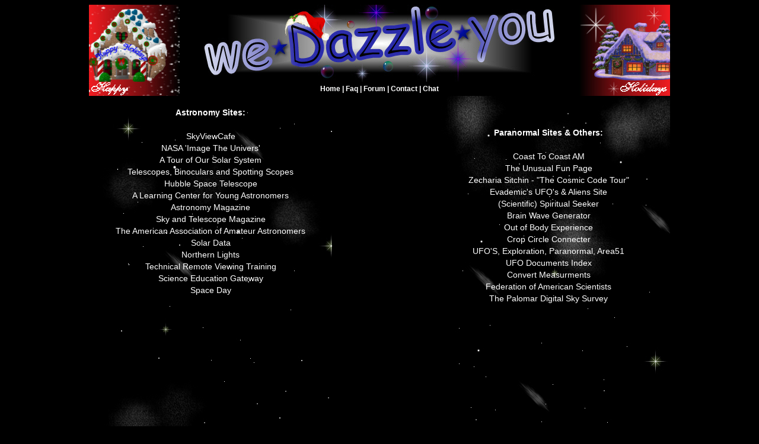

--- FILE ---
content_type: text/html
request_url: http://wedazzleyou.com/astronomy/index.html
body_size: 2501
content:
<!DOCTYPE HTML PUBLIC "-//W3C//DTD HTML 4.01 Transitional//EN"
"http://www.w3.org/TR/html4/loose.dtd">
<html>
<head>
<title>wedazzleyou.com/astronomy</title>
<meta name="description" content="Everything you ever wanted on an astronomy website. We want to dazzle you!">
<meta name="keywords" content="astronomy,binoculars,telescopes,anomalies,coasttocoastam,coast to coast,ufo,science,solar system,hubble,alien">
<meta http-equiv="Content-Type" content="text/html; charset=iso-8859-1">
<style type="text/css">
<!--
body {
	background-color: #000000;
}
a:link {
	color: #FFFFFF;
	text-decoration: none;
}
a:visited {
	color: #FFFFFF;
	text-decoration: none;
}
a:hover {
	color: #FFFFFF;
	text-decoration: underline;
}
a:active {
	color: #FFFFFF;
	text-decoration: none;
}
.style5 {font-size: 14px; color: #FFFFFF; }
body,td,th {
	font-family: Arial, Helvetica, sans-serif;
}
-->
</style></head>

<body>
<div align="center">
  <table width="980" height="0" border="0" cellpadding="0" cellspacing="0">
    <tr>
      <td width="980" height="130"><iframe align="LEFT" name="title-index" src="http://www.wedazzleyou.com/index/html/title-index.html" id="mainid" height="130" width="980" marginheight="0" marginwidth="0" frameborder="0" scrolling="no"></iframe></td>
    </tr>
    <tr>
      <td width="980" height="24"><iframe align="LEFT" name="navigation-index" src="http://www.wedazzleyou.com/index/html/navigation-index.html" id="mainid" height="24" width="980" marginheight="0" marginwidth="0" frameborder="0" scrolling="no"></iframe></td>
    </tr>
    <tr>
      <td width="980" height="200"><table width="980" border="0" cellspacing="0" cellpadding="0">
        <tr>
          <td width="410" background="image/background01.jpg"><table width="410" border="0" cellspacing="0" cellpadding="0">
              <tr>
                <td>&nbsp;</td>
              </tr>
              <tr>
                <td height="20"><div align="center"><strong><span class="style5">Astronomy Sites:</span></strong></div></td>
              </tr>
              <tr>
                <td height="20">&nbsp;</td>
              </tr>
              <tr>
                <td height="20"><div align="center"><span class="style5"><a href="http://www.skyviewcafe.com/skyview.php" target="_blank">SkyViewCafe</a></span></div></td>
              </tr>
              <tr>
                <td height="20"><div align="center"><span class="style5"><a href="http://imagine.gsfc.nasa.gov/" target="_blank">NASA 'Image The Univers'</a></span></div></td>
              </tr>
              <tr>
                <td height="20"><div align="center"><span class="style5"><a href="http://www.nineplanets.org/" target="_blank">A Tour of Our Solar System</a></span></div></td>
              </tr>
              <tr>
                <td height="20"><div align="center"><a href="http://www.astroptx.com/" target="_blank" class="style5">Telescopes, Binoculars and Spotting Scopes</a></div></td>
              </tr>
              <tr>
                <td height="20"><div align="center"><span class="style5"><a href="http://www.stsci.edu/resources/" target="_blank">Hubble Space Telescope</a></span></div></td>
              </tr>
              <tr>
                <td height="20"><div align="center"><span class="style5"><a href="http://starchild.gsfc.nasa.gov/docs/StarChild/StarChild.html" target="_blank">A Learning Center for Young Astronomers</a></span></div></td>
              </tr>
              <tr>
                <td height="20"><div align="center"><span class="style5"><a href="http://www.astronomy.com/asy/default.aspx" target="_blank">Astronomy Magazine</a></span></div></td>
              </tr>
              <tr>
                <td height="20"><div align="center"><span class="style5"><a href="http://www.skyandtelescope.com/" target="_blank">Sky and Telescope Magazine</a></span></div></td>
              </tr>
              <tr>
                <td height="20"><div align="center"><a href="http://www.corvuscapital.com/" target="_blank" class="style5">The American Association of Amateur Astronomers</a></div></td>
              </tr>
              <tr>
                <td height="20"><div align="center"><span class="style5"><a href="http://www.n3kl.org/sun/noaa.html" target="_blank">Solar Data</a></span></div></td>
              </tr>
              <tr>
                <td height="20"><div align="center"><span class="style5"><a href="http://www.geo.mtu.edu/weather/aurora/" target="_blank">Northern Lights</a></span></div></td>
              </tr>
              <tr>
                <td height="20"><div align="center"><span class="style5"><a href="http://www.trv-psitech.com/index.htm" target="_blank">Technical Remote Viewing Training</a></span></div></td>
              </tr>
              <tr>
                <td height="20"><div align="center"><span class="style5"><a href="http://cse.ssl.berkeley.edu/segway/" target="_blank">Science Education Gateway</a></span></div></td>
              </tr>
              <tr>
                <td height="20"><div align="center"><span class="style5"><a href="http://www.spaceday.com/" target="_blank">Space Day</a></span></div></td>
              </tr>
              <tr>
                <td height="20"><div align="center"></div></td>
              </tr>
              <tr>
                <td height="20"><div align="center"></div></td>
              </tr>
              <tr>
                <td height="20"><div align="center"></div></td>
              </tr>
            </table>
              <table width="360" border="0" cellspacing="0" cellpadding="0">
                <tr>
                  <td height="204">&nbsp;</td>
                </tr>
              </table>
              <table width="410" border="0" cellspacing="0" cellpadding="0">
                <tr>
                  <td width="24" height="22"><div align="center">
                      <!-- Begin Motigo Webstats counter code -->
                      <a id="mws4567978" href="http://webstats.motigo.com/"> <img width="18" height="18" border="0" alt="Free counter and web stats" src="http://m1.webstats.motigo.com/n.gif?id=AEWzqgOQtACQD3pp38yijsBvaYbg" /></a>
                      <script src="http://m1.webstats.motigo.com/c.js?id=4567978" type="text/javascript"></script>
                      <!-- End Motigo Webstats counter code -->
                  </div></td>
                  <td width="388" height="22">&nbsp;</td>
                </tr>
            </table></td>
          <td width="160"><table width="160" height="600" border="0" cellpadding="0" cellspacing="0">
              <tr>
                <td><script type="text/javascript"><!--
google_ad_client = "pub-2156644979865577";
/* 160x600Text, created 10/31/08 */
google_ad_slot = "8644008511";
google_ad_width = 160;
google_ad_height = 600;
//-->
          </script>
                    <script type="text/javascript"
src="http://pagead2.googlesyndication.com/pagead/show_ads.js">
            </script></td>
              </tr>
            </table>
              <table width="120" border="0" cellspacing="0" cellpadding="0">
                <tr>
                  <td height="24">&nbsp;</td>
                </tr>
            </table></td>
          <td width="410" background="image/background02.jpg"><table width="410" border="0" cellspacing="0" cellpadding="0">
              <tr>
                <td>&nbsp;</td>
              </tr>
              <tr>
                <td height="20"><div align="center"><strong><span class="style5">Paranormal Sites &amp; Others:</span></strong></div></td>
              </tr>
              <tr>
                <td height="20">&nbsp;</td>
              </tr>
              <tr>
                <td height="20"><div align="center"><span class="style5"><a href="http://www.coasttocoastam.com/" target="_blank">Coast To Coast AM</a></span></div></td>
              </tr>
              <tr>
                <td height="20"><div align="center"><span class="style5"><a href="http://unmuseum.mus.pa.us/unmuseum.htm" target="_blank">The Unusual Fun Page</a></span></div></td>
              </tr>
              <tr>
                <td height="20"><div align="center"><a href="http://www.sitchin.com/" target="_blank" class="style5">Zecharia Sitchin - "The Cosmic Code Tour&quot;</a></div></td>
              </tr>
              <tr>
                <td height="20"><div align="center"><a href="http://www.fortunecity.com/roswell/prediction/51/index.html" target="_blank" class="style5">Evademic's UFO's &amp; Aliens Site</a></div></td>
              </tr>
              <tr>
                <td height="20"><div align="center"><span class="style5"><a href="http://www.paradigm-sys.com/index.cfm" target="_blank">(Scientific) Spiritual Seeker</a></span></div></td>
              </tr>
              <tr>
                <td height="20"><div align="center"><span class="style5"><a href="http://www.bwgen.com/" target="_blank">Brain Wave Generator</a></span></div></td>
              </tr>
              <tr>
                <td height="20"><div align="center"><span class="style5"><a href="http://www.out-of-body.com/" target="_blank">Out of Body Experience</a></span></div></td>
              </tr>
              <tr>
                <td height="20"><div align="center"><span class="style5"><a href="http://cropcircleconnecter.com/frame.aspx?u=http%3a%2f%2flanding.domainsponsor.com%3fa_id%3d1637%26domainname%3dcropcircleconnecter.com%26adultfilter%3doff%26popunder%3doff&r=2&adi=100" target="_blank">Crop Circle Connecter</a></span></div></td>
              </tr>
              <tr>
                <td height="20"><div align="center"><a href="http://www.aliensonearth.com/" target="_blank" class="style5">UFO'S, Exploration, Paranormal, Area51</a></div></td>
              </tr>
              <tr>
                <td height="20"><div align="center"><span class="style5"><a href="http://www.nsa.gov/ufo/index.cfm" target="_blank">UFO Documents Index</a></span></div></td>
              </tr>
              <tr>
                <td height="20"><div align="center"><a href="http://www.onlineconversion.com/" target="_blank" class="style5">Convert Measurments</a></div></td>
              </tr>
              <tr>
                <td height="20"><div align="center"><a href="http://www.fas.org/" target="_blank" class="style5">Federation of American Scientists</a></div></td>
              </tr>
              <tr>
                <td height="20"><div align="center"><span class="style5"><a href="http://www.astro.caltech.edu/%7Egeorge/dposs/dposs.html" target="_blank">The Palomar Digital Sky Survey</a></span></div></td>
              </tr>
              <tr>
                <td height="20"><div align="center"></div></td>
              </tr>
              <tr>
                <td height="20"><div align="center"></div></td>
              </tr>
              <tr>
                <td height="20"><div align="center"></div></td>
              </tr>
              <tr>
                <td height="20"><div align="center"></div></td>
              </tr>
            </table>
              <table width="360" border="0" cellspacing="0" cellpadding="0">
                <tr>
                  <td height="226">&nbsp;</td>
                </tr>
            </table></td>
        </tr>
      </table></td>
    </tr>
    <tr>
      <td width="980" height="24"><iframe align="LEFT" name="bottom-index" src="http://www.wedazzleyou.com/index/html/bottom-index.html" id="mainid" height="24" width="980" marginheight="0" marginwidth="0" frameborder="0" scrolling="no"></iframe></td>
    </tr>
  </table>
</div>
  <script type="text/javascript">
var gaJsHost = (("https:" == document.location.protocol) ? "https://ssl." : "http://www.");
document.write(unescape("%3Cscript src='" + gaJsHost + "google-analytics.com/ga.js' type='text/javascript'%3E%3C/script%3E"));
</script>
<script type="text/javascript">
var pageTracker = _gat._getTracker("UA-5178249-4");
pageTracker._trackPageview();
</script>
</body>
</html>


--- FILE ---
content_type: text/html
request_url: http://www.wedazzleyou.com/index/html/title-index.html
body_size: 442
content:
<!DOCTYPE HTML PUBLIC "-//W3C//DTD HTML 4.01 Transitional//EN"
"http://www.w3.org/TR/html4/loose.dtd">
<html>
<head>
<title>title-index</title>
<meta http-equiv="Content-Type" content="text/html; charset=iso-8859-1">
<style type="text/css">
<!--
body {
	background-color: #000000;
}
-->
</style></head>

<body>
<table width="980" height="130" border="0" cellpadding="0" cellspacing="0">
  <tr>
    <td width="153" height="130" bgcolor="#000000"><img src="../image/theme/christmas/2008_scene_1/2008-christmasL153by130.jpg" width="153" height="130"></td>
    <td width="674" height="130" background="../image/theme/christmas/dazzleBannerChristmas674by130.jpg">&nbsp;</td>
    <td width="153" height="130" bgcolor="#000000"><img src="../image/theme/christmas/2008_scene_1/2008-christmasR153by130.jpg" width="153" height="130"></td>
  </tr>
</table>
</body>
</html>


--- FILE ---
content_type: text/html
request_url: http://www.wedazzleyou.com/index/html/navigation-index.html
body_size: 674
content:
<!DOCTYPE HTML PUBLIC "-//W3C//DTD HTML 4.01 Transitional//EN"
"http://www.w3.org/TR/html4/loose.dtd">
<html>
<head>
<title>naigation-index</title>
<meta http-equiv="Content-Type" content="text/html; charset=iso-8859-1">
<style type="text/css">
<!--
.style1 {
	font-size: 12px;
	color: #FFFFFF;
	font-weight: bold;
	font-family: Arial, Helvetica, sans-serif;
}
body {
	background-color: #000000;
}
a:link {
	color: #FFFFFF;
	text-decoration: none;
}
a:visited {
	text-decoration: none;
	color: #FFFFFF;
}
a:hover {
	text-decoration: underline;
	color: #FFFFFF;
}
a:active {
	text-decoration: none;
	color: #FFFFFF;
}
-->
</style>
</head>

<body>
<table width="980" height="24" border="0" cellpadding="0" cellspacing="0">
  <tr>
    <td width="153" height="24"><div align="left"><img src="../image/theme/christmas/2008_scene_1/2008-christmasL153by24.jpg" width="153" height="24"></div></td>
    <td width="674" height="24"><div align="center"><span class="style1"><a href="http://www.wedazzleyou.com/index.html" target="_parent">Home</a> | <a href="../../faq/index.html" target="_parent">Faq</a> | <a href="../../phpBB3/index.php" target="_blank">Forum</a> | <a href="../../contact/index.html" target="_parent">Contact</a> | <a href="../../chat/html/chat.html" target="_blank">Chat</a></span></div></td>
    <td width="153" height="24"><div align="left"><img src="../image/theme/christmas/2008_scene_1/2008-christmasR153by24.jpg" width="153" height="24"></div></td>
  </tr>
</table>
</body>
</html>


--- FILE ---
content_type: text/html
request_url: http://www.wedazzleyou.com/index/html/bottom-index.html
body_size: 1013
content:
<!DOCTYPE HTML PUBLIC "-//W3C//DTD HTML 4.01 Transitional//EN"
"http://www.w3.org/TR/html4/loose.dtd">
<html>
<head>
<title>bottom-index</title>
<meta http-equiv="Content-Type" content="text/html; charset=iso-8859-1">
<style type="text/css">
<!--
.style2 {
	font-size: 12px;
	color: #FFFFFF;
	font-family: Arial, Helvetica, sans-serif;
}
body {
	background-color: #000000;
}
a:link {
	color: #FFFFFF;
	text-decoration: none;
}
a:visited {
	color: #FFFFFF;
	text-decoration: none;
}
a:hover {
	color: #FFFFFF;
	text-decoration: none;
}
a:active {
	color: #FFFFFF;
	text-decoration: none;
}
-->
</style>
</head>

<body>
<table width="980" height="24" border="0" cellpadding="0" cellspacing="0">
  <tr>
    <td width="85"><div align="center">      
      <table width="82" height="20" border="0" cellpadding="0" cellspacing="0">
       <!-- Histats.com  START  (aync)-->
<script type="text/javascript">var _Hasync= _Hasync|| [];
_Hasync.push(['Histats.start', '1,4177669,4,0,0,0,00010000']);
_Hasync.push(['Histats.fasi', '1']);
_Hasync.push(['Histats.track_hits', '']);
(function() {
var hs = document.createElement('script'); hs.type = 'text/javascript'; hs.async = true;
hs.src = ('//s10.histats.com/js15_as.js');
(document.getElementsByTagName('head')[0] || document.getElementsByTagName('body')[0]).appendChild(hs);
})();</script>
<noscript><a href="/" target="_blank"><img  src="//sstatic1.histats.com/0.gif?4177669&101" alt="hit tracker" border="0"></a></noscript>
<!-- Histats.com  END  -->
        <tr>
          <td width="82" height="3"><img src="../image/menu-blackline-82x3.PNG" width="82" height="3"></td>
        </tr>
      </table>
    <strong></strong></div></td>
    <td width="806"><div align="center"><strong><span class="style2"> Copyright 2007-2020 | webmasters mail to: <a href="mailto:ladykenai@wedazzleyou.com"> LadyKenai</a> or <a href="mailto:makkie@wedazzleyou.com">makkie</a> | Best site view with  'Compatibility View Running' </span></strong></div></td>
    <td width="85">&nbsp;</td>
  </tr>
</table>
</body>
</html>


--- FILE ---
content_type: text/html; charset=utf-8
request_url: https://www.google.com/recaptcha/api2/aframe
body_size: 268
content:
<!DOCTYPE HTML><html><head><meta http-equiv="content-type" content="text/html; charset=UTF-8"></head><body><script nonce="HOtKD8DIz4gWL3v_WtMwhQ">/** Anti-fraud and anti-abuse applications only. See google.com/recaptcha */ try{var clients={'sodar':'https://pagead2.googlesyndication.com/pagead/sodar?'};window.addEventListener("message",function(a){try{if(a.source===window.parent){var b=JSON.parse(a.data);var c=clients[b['id']];if(c){var d=document.createElement('img');d.src=c+b['params']+'&rc='+(localStorage.getItem("rc::a")?sessionStorage.getItem("rc::b"):"");window.document.body.appendChild(d);sessionStorage.setItem("rc::e",parseInt(sessionStorage.getItem("rc::e")||0)+1);localStorage.setItem("rc::h",'1769214180399');}}}catch(b){}});window.parent.postMessage("_grecaptcha_ready", "*");}catch(b){}</script></body></html>